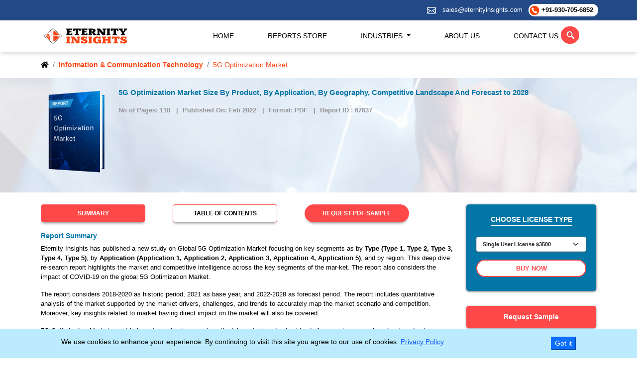

--- FILE ---
content_type: text/html; charset=UTF-8
request_url: https://www.eternityinsights.com/report/5g-optimization-market
body_size: 17415
content:
<!DOCTYPE html>
<html lang="en">
<head>
    <meta charset="UTF-8">
            <meta name="description" content="Latest Industry Overview On 5G Optimization Market At Eternity Insights, Market Research Reports, Size, Share, Growth, Trends, Demand, Company Profiles And Industry Analysis, Estimates Forecast Across The Globe.">    
        <meta http-equiv="X-UA-Compatible" content="IE=edge">
    <meta name="viewport" content="width=device-width, initial-scale=1.0">
    <script async src="https://www.googletagmanager.com/gtag/js?id=UA-144697208-1"></script>
    <script>
    window.dataLayer = window.dataLayer || [];
    function gtag(){dataLayer.push(arguments);}
    gtag('js', new Date());

    gtag('config', 'UA-144697208-1');
    </script>
    
    <link rel="preconnect" href="https://fonts.googleapis.com">
    <link rel="preconnect" href="https://fonts.gstatic.com" crossorigin>
    <link href="https://fonts.googleapis.com/css2?family=Montserrat:wght@400;600;700&display=swap" rel="stylesheet">
    <!-- Bootstrap CSS -->
    <link href="/frontend/css/bootstrapV5.1.3.min.css" rel="stylesheet">
    <link rel="stylesheet" href="/frontend/css/lightslider.css" type="text/css"/>
<style>
        #enqform1{
        background: #f3f3f3;
        padding: 20px;
        margin: 25px 0px 50px 0px;
        }
        #enqform1 button[type="submit"] {
            background-color: #18b65f;
            border: 2px solid #18b65f;
            color: #ffffff;
            padding: 6px 28px;
            transition: 0.3s ease;
            display: block;
            font-size: 18px;
            /* box-shadow: 0 10px 10px -10px #000000; */
        }
        #enqform1 .form-control-feedback {
    right: 15px;
}
.help-block{
            color: red;
        }
#enqform1 .selectContainer .form-control-feedback {
    right: 25px;
}
.acc_consent{
    margin: 24px 0 6px 0;
}
    /* .repcover::before{
    content: "";
    position: absolute;
    width: 122px;
    height: 145px;
    background-color: #ebebeb;
    transform: rotateY(-19deg) translateZ(-51px);
    border: 3px solid #053e54;
    margin-top: 2px;
    }
    .repcover img{
        transform: rotateY(-32deg);
    } */
    .l1{
            margin: 15px 0 !important;
        }
        .l2{
            margin-left: 20px !important;
        }
        .l3{
            margin-left: 40px !important;
        }
        .l4{
            margin-left: 60px !important;
        }
        .l2, .l3, .l4{
            line-height: 20px !important;
        }

</style>
<meta name="msvalidate.01" content="28A3CA7354B2B1F914535B18315E31FC" />
<link rel="canonical" href="https://www.eternityinsights.com/report/5g-optimization-market" />
<link rel="amphtml" href="https://www.eternityinsights.com/report/amp/5g-optimization-market" />
<!-- JSON-LD markup generated by Google Structured Data Markup Helper. -->
<script type="application/ld+json">
    {
      "@context": "https://schema.org",
      "@type": "BreadcrumbList",
      "itemListElement": [{
        "@type": "ListItem",
        "position": 1,
        "name": "Eternity Insights",
        "item": "https://www.eternityinsights.com/"
      },{
        "@type": "ListItem",
        "position": 2,
        "name": "Information & Communication Technology",
        "item": "https://www.eternityinsights.com/industry/information-communication-technology"
      },{
        "@type": "ListItem",
        "position": 3,
        "name": "5G Optimization Market"
      }]
    }
    </script>
<script type="application/ld+json">
{
      "@context": "https://schema.org/",
      "@type": "Product",
      "name": "5G Optimization Market",
      "image": [
        "https://www.eternityinsights.com/frontend/images/market-size.svg"
       ],
      "description": "Latest Industry Overview On 5G Optimization Market At Eternity Insights, Market Research Reports, Size, Share, Growth, Trends, Demand, Company Profiles And Industry Analysis, Estimates Forecast Across The Globe.",
      "sku": "EI67637",
      "mpn": "67637",
      "brand": {
        "@type": "Brand",
        "name": "Eternity Insights"
      },
      "review": {
        "@type": "Review",
        "reviewRating": {
          "@type": "Rating",
          "ratingValue": "4.3",
          "bestRating": "5"
        },
        "author": {
          "@type": "Person",
          "name": "Eternity Insights"
        }
      },
      "aggregateRating": {
        "@type": "AggregateRating",
        "ratingValue": "4.3",
        "reviewCount": "62"
      },
      "offers": {
        "@type": "Offer",
        "url": "https://www.eternityinsights.com/report/5g-optimization-market",
        "priceCurrency": "USD",
        "price": "3500.00",
        "priceValidUntil": "2031-12-15",
        "itemCondition": "https://schema.org/NewCondition",
        "availability": "https://schema.org/InStock",
		"shippingDetails": {
          "@type": "OfferShippingDetails",
          "shippingRate": {
            "@type": "MonetaryAmount",
            "value": 0,
            "currency": "USD"
          },
          "shippingDestination": {
            "@type": "DefinedRegion",
            "addressCountry": "US"
          },
          "deliveryTime": {
            "@type": "ShippingDeliveryTime",
            "handlingTime": {
              "@type": "QuantitativeValue",
              "minValue": 2,
              "maxValue": 5,
              "unitCode": "DAY"
            },
            "transitTime": {
              "@type": "QuantitativeValue",
              "minValue": 3,
              "maxValue": 7,
              "unitCode": "DAY"
            }
          }
		},
		"hasMerchantReturnPolicy": {
          "@type": "MerchantReturnPolicy",
          "applicableCountry": "US",
          "returnPolicyCategory": "https://schema.org/MerchantReturnFiniteReturnWindow",
          "merchantReturnDays": 15,
         "returnMethod": "https://schema.org/ReturnByMail",
          "returnFees": "https://schema.org/FreeReturn"
        }
     }
}
</script>
    <link href="/frontend/css/style.css" rel="stylesheet">
    <link rel="stylesheet" href="/frontend/css/animate.css" />
    <title>5G Optimization Market Size, Global Forecast to 2028</title>
    <link rel="shortcut icon" href="/frontend/images/favicon.png" />

</head>
<body>
        <!-- **Header** -->

    <div class="header bg">
        <div class="container p-2">
            <div class="row">
                <div class="col-2 col-md-5 d-none d-sm-block"></div>
                <div class="col-10 col-md-7 col-12">
                    <ul class="list-inline top-contact-info mb-0">
                        <li class="list-inline-item contact-details-contents">
                            <img src="/frontend/images/mail.svg" width="20" height="20" class="Mail" alt="Mail"> &nbsp; <a
                                href="mailto:sales@eternityinsights.com"> sales@eternityinsights.com</a>
                        </li>
                        <li class="list-inline-item contact-details-contents phone-bg">
                            <img src="/frontend/images/phone.svg" class="Phone" alt="Phone" width="20" height="20"><a
                                href="tel:+91-930-705-6852"> +91-930-705-6852</a>
                        </li>
                    </ul>
                </div>
            </div>
            <!--/row-->
        </div>
        <!--container-->
    </div>
    <!-- **Menu** -->
    <div class="nav-shadow sticky-top">
        <nav class="navbar navbar-expand-md navbar-dark custom-nav p-0">
            <div class="container">
                <a class="navbar-brand" href="/">
                    <img src="/frontend/images/eternity_logo.png" class="custom-logo" alt="Eternity Logo">
                </a>
                <button class="navbar-toggler" type="button" data-bs-toggle="collapse" data-bs-target="#mySidenav">
                    <span class="navbar-toggler-icon"></span>
                </button>
                <div class="collapse navbar-collapse" id="mySidenav">
                    <ul class="navbar-nav ms-auto custom-menu">
                        <li class="nav-item">
                            <a class="nav-link text-uppercase" href="/">Home</a>
                        </li>
                        <li class="nav-item">
                            <a class="nav-link text-uppercase" href="/all-reports">Reports Store</a>
                        </li>                        
                        <li class="nav-item dropdown">
                            <a class="nav-link dropdown-toggle text-uppercase" href="#" id="navbarDropdown1" role="button"
                                data-bs-toggle="dropdown" aria-expanded="false">
                                Industries
                            </a>
                            <ul class="dropdown-menu mega-menu scrollable-menu" aria-labelledby="navbarDropdown1">
                                <li class="widht42 border-red-right">
                                    <ul>
                                        <li class="nav-about" style="padding: 0 30px;color: #9b9b9b;">
                                            <h6>Latest Published Reports</h6>Eternity Insights keeps a close tab on emerging
                                            industry trends, recent macroeconomic assessments, and changing business
                                            landscape. <br /><br /> Our business intelligence solutions try to cover trends
                                            that are recent as well as pertinent to help clients reach business decision
                                            faster, offering first-plunge advantage.<br /><br /><a
                                                style="text-decoration: none;" class="btn-sm banner-btn-bg text-uppercase"
                                                href="/all-reports">Read More ></a>
                                        </li>
                                    </ul>
                                </li>
                                <li class="widht42 border-red-right">
                                    <ul>
                                    <li><a href="/industry/healthcare" class="dropdown-item"> Pharmaceuticals & Healthcare</a></li>
                                        <li><a href="/industry/chemicals-materials" class="dropdown-item"> Chemicals & Advanced Materials</a></li>
                                        <li><a href="/industry/information-communication-technology" class="dropdown-item">Information & Communication Technology
                                        </a></li>
                                        <li><a href="/industry/consumer-goods" class="dropdown-item">Consumer Goods</a></li>
                                        <li><a href="/industry/energy-power-utilities" class="dropdown-item"> Energy, Power & Utilities</a></li>
                                        <li><a href="/industry/agriculture" class="dropdown-item"> Agriculture</a></li>

                                        <li><a href="/industry/industry-services" class="dropdown-item">Industry Services</a></li>
                                        <li><a href="/industry/business-and-financial-services" class="dropdown-item"> Business & Financial Services</a></li>
                                    </ul>
                                </li>
                                <li class="widht42">
                                    <ul>
                                    <li><a href="/industry/automotive-transportation" class="dropdown-item"> Automotive & Transportation</a></li>
                                        <li><a href="/industry/electronics-semiconductors" class="dropdown-item"> Electronics & Semiconductors</a></li>
                                        <li><a href="/industry/food-beverages" class="dropdown-item"> Food & Beverages</a></li>
                                        <li><a href="/industry/manufacturing-and-construction" class="dropdown-item"> Manufacturing and Construction</a></li>
                                        <li><a href="/industry/aerospace-defense" class="dropdown-item"> Aerospace & Defense</a></li>
                                        <li><a href="/industry/software-hardware" class="dropdown-item"> Software & Hardware</a></li>
                                        <li><a href="/industry/machinery-equipment" class="dropdown-item"> Machinery & Equipment</a></li>
                                    </ul>
                                </li>
                            </ul>
                        </li>
                        <li class="nav-item">
                            <a class="nav-link text-uppercase" href="/aboutus">About Us</a>
                        </li>
                        <li class="nav-item">
                            <a class="nav-link text-uppercase" href="/contactus">Contact Us</a>
                        </li>
                        <li class="hdr-srch">
                            <form id="demo-2" action="/searchfor" name="frm_search" method="get" class="nav-link">
                                <input autocomplete="off" type="search" placeholder="Search"   onclick="showDiv()">
                            </form>
                        </li>
                    </ul>
                </div>
            </div>
        </nav>
    </div>
    <div id="searchDiv" class="search-bg">
        <div class="container">
            <div class="row">
                <div class="col-md-8 offset-md-2">
                <form id="demo-21" action="/searchfor" name="frm_search" method="get" class="nav-link">
                    <div class="input-group">
                        <!-- <form id="demo-2" action="/searchfor" name="frm_search" method="get" class="nav-link"> -->
                            <input type="text" class="form-control" placeholder="Search by keyword, industry" style="height: 30px;border-radius: .25rem" name="s" id="search" >
                        <!-- </form> -->
                        <div class="input-group-append">
                            <a href="#" id="bottle" onclick="hideDiv()"><img src="/frontend/images/close.svg"
                                    alt="Close" height="20" width="20" style="margin-left:10px;"></a>
                        </div>
                    </div>
                </form>
                <div id="autores"></div>
                </div>
            </div>
        </div>
    </div>
        <!--** mobile view search **-->
        <div class="mobile-search-bg">
    <div class="container">
        <div class="row">
            <div class="col-md-12">
                <form action="/searchfor" name="frm_search" method="get">
                    <div class="input-group">
                        <input type="text" class="form-control" placeholder="Search"
                            style="height: 30px;border-radius: .25rem">
                    </div>
                </form>
             </div>
        </div>
    </div>
    </div>
    
    <!-- **Breadcrumbs** -->
    <div class="container">
        <div class="row">
            <div class="col-12">
                <nav aria-label="breadcrumb">
                    <ol class="breadcrumb site-breadcrumb mt-3">
                        <li class="breadcrumb-item"><a href="https://www.eternityinsights.com" style="color:#000;"><i class="fas fa-home"></i></a></li>
                        <li class="breadcrumb-item"><a href="/industry/information-communication-technology"><strong>Information & Communication Technology</strong></a></li>
                        <li class="breadcrumb-item active" aria-current="page">5G Optimization Market</li>
                    </ol>
                </nav>
            </div>
        </div>
    </div>

    <!-- **RD Banner** -->
    <div class="rd-banner-bg mb-4">
        <div class="container">
            <div class="row">
                <div class="col-12">
                    <div class="d-flex">
                        <div class="flex-shrink-0 repcover">
                            <div class="book">
                                <img src="https://www.eternityinsights.com/frontend/images/cover-1.jpg" height="139" width="110" class="img-fluid img-front"
                                alt="eternity report detail" />
                                <div id="imgmiddle"></div>
                                <img src="https://www.eternityinsights.com/frontend/images/cover-1.jpg" height="139" width="110" class="img-fluid img-back"
                                alt="eternity report detail" />
                            </div>
                            <div id="txt">5G Optimization Market</div>
                        </div>
                        <div class="flex-grow-1 ms-3">
                            <h1 class="report-title">5G Optimization Market Size By Product, By Application, By Geography, Competitive Landscape And Forecast to 2028                            </h1>
                            <ul class="list-inline rd-info mt-3 mb-2">
                                <li class="list-inline-item rd-details-contents">
                                    No of Pages: 110                                </li>
                                <li class="list-inline-item rd-details-contents">
                                    Published On: Feb 2022                                </li>
                                <li class="list-inline-item rd-details-contents">
                                    Format: PDF
                                </li>
                                <li class="list-inline-item rd-details-contents">
                                    Report ID : 67637                                </li>
                            </ul>
                        </div>
                    </div>
                </div>
            </div>
        </div>
    </div>

    <!-- **RD Tabs and Pricing** -->
    <div class="container">
        <div class="row">
            <div class="col-lg-9 col-md-8 col-12">
                <ul class="nav nav-pills rdPills" role="tablist">
                    <li class="nav-item">
                        <a class="nav-link active" data-bs-toggle="tab" href="#reportSummary">Summary</a>
                    </li>
                    <li class="nav-item">
                        <a class="nav-link" data-bs-toggle="tab" href="#tableOfContents">Table of Contents</a>
                    </li>
                    <!-- <li class="nav-item">
                        <a class="nav-link" data-bs-toggle="tab" href="#tableFig">Table and Figures</a>
                    </li> -->
                    <li class="nav-item">
                        <a class="nav-link request-sample-pdf" data-bs-toggle="tab" href="#reportSamplePDF" onclick="window.location.href='/request-a-sample/67637'">Request PDF Sample</a>
                    </li>
                </ul>
                <!--Tab content-->
                <div class="tab-content">
                    <div id="reportSummary" class="tab-pane contcss fade show active"><br>
                        <h3>Report Summary</h3>
                        <p>Eternity Insights has published a new study on Global 5G Optimization Market focusing on key segments as by <strong>Type (Type 1, Type 2, Type 3, Type 4, Type 5)</strong>, by <strong>Application (Application 1, Application 2, Application 3, Application 4, Application 5)</strong>, and by region. This deep dive re-search report highlights the market and competitive intelligence across the key segments of the mar-ket. The report also considers the impact of COVID-19 on the global 5G Optimization Market. </p>
<p>The report considers 2018-2020 as historic period, 2021 as base year, and 2022-2028 as forecast period. The report includes quantitative analysis of the market supported by the market drivers, challenges, and trends to accurately map the market scenario and competition. Moreover, key insights related to market having direct impact on the market will also be covered.</p>

<p>5G Optimization Market report is based on robust research methodology designed using blend of research ap-proaches developed using secondary/desk research and validated through the primary research and expert insights. Eternity Insights also uses paid data bases such as FACIVA, Hoovers, and other bench-marking and forecasting tools to provide accurate statistical analysis of supply and demand trends.</p>
<h2>Global 5G Optimization Market Size, 2018-2028 (USD Million)</h2>
<p class="imglink">
    <img src="/frontend/images/market-size.svg" alt="5G Optimization Market Size">
</p>
<section class="sample-download-cont">
    <div class="container h-100">
        <div class="row align-items-center h-100">            
            <div class="col-md-8">
                <div class="sample-content">
                    <p>To learn more about this report</p>
                </div>
            </div>
            <div class="col-md-4">
                <div class="my-auto">
                    <button class="btn btn-sample-dwn-cont" onclick="window.location.href='/request-a-sample/67637'">
                        Request For Sample
                    </button>
                </div>
            </div>
        </div>
    </div>
</section>
<h2>Global 5G Optimization Market Segmentation:</h2>
<h3>5G Optimization Market, By Type</h3>
<ul>
    <li>Type 1</li>
    <li> Type 2</li>
    <li> Type 3</li>
    <li> Type 4</li>
    <li> Type 5</li>
</ul>
<h3>5G Optimization Market, By Application</h3>
<ul>
    <li>Application 1</li>
    <li> Application 2</li>
    <li> Application 3</li>
    <li> Application 4</li>
    <li> Application 5</li>
</ul>
<p class="imglink">
    <img src="/frontend/images/region-2.svg" alt="5G Optimization Market">
</p>
<section class="sample-download-cont">
    <div class="container h-100">
        <div class="row align-items-center h-100">            
            <div class="col-md-8">
                <div class="sample-content">
                    <p>To learn more about this report</p>
                </div>
            </div>
            <div class="col-md-4">
                <div class="my-auto">
                    <button class="btn btn-sample-dwn-cont" onclick="window.location.href='/request-a-sample/67637'">
                        Request For Sample
                    </button>
                </div>
            </div>
        </div>
    </div>
</section>
<p>Geographically, the market is categorized in to five regions as North America, Europe, Asia Pacific, Latin America, and the Middle East and Africa. North America region dominates the global 5G Optimization market in terms of demand generation. The 5G Optimization market in Asia Pacific region is expected to grow at significantly high growth rate. The regional market is further sub-segmented and analyzed at granular level across key countries. The report will include market size and forecast for 5G Optimization market for below listed coun-tries across each region.</p>
<p>North America (U.S. and Canada), Europe (Germany, France, Italy, UK, Spain, and Rest of Europe), Asia Pacific (China, India, Japan, Australia, and Rest of Asia Pacific region); Latin America (Brazil, Mexico, and rest of the Latin America); Middle East and Africa (GCC, South Africa, and Rest of the Middle East and Africa).</p>

<h2>Global 5G Optimization Market Taxonomy:</h2>
<p class="imglink">
    <img src="https://www.eternityinsights.com/uploads/images/5g-optimization-market.svg" alt="5G Optimization Market">
</p>
<section class="sample-download-cont">
    <div class="container h-100">
        <div class="row align-items-center h-100">            
            <div class="col-md-8">
                <div class="sample-content">
                    <p>To learn more about this report</p>
                </div>
            </div>
            <div class="col-md-4">
                <div class="my-auto">
                    <button class="btn btn-sample-dwn-cont" onclick="window.location.href='/request-a-sample/67637'">
                        Request For Sample
                    </button>
                </div>
            </div>
        </div>
    </div>
</section>
<h2>Global 5G Optimization Market Competitive Landscape</h2>

<p>The global 5G Optimization market analysis report covers detailed analysis of competitive scenario across globe. The report includes profiles of leading players covering below details</p>
<ul>
        <li>Company Overview</li>
        <li>Financial Analysis</li>
        <li>Product Portfolio Analysis</li>
        <li>Strategic Overview</li>
        <li>SWOT Analysis</li>
</ul> 
<h3>List of Companies Profiled in the report:</h3>
<ul>
    <li>Company 1</li>
    <li> Company 2</li>
    <li> Company 3</li>
    <li> Company 4</li>
    <li> Company 5</li>
    <li> Company 6</li>
    <li> Company 7</li>
    <li> Company 8</li>
    <li> Company 9</li>
    <li> Company 10</li>
<li>Other Players of Specific Interest can be added based on requirement</li>
</ul>
<h2>Market Segmentation</h2>
<table>
    <tbody>
        <tr>
            <td style="width: 46%;"><strong>Report Attributes</strong></td>
            <td style="width: 46%;"><strong>Details</strong></td>
        </tr>
        <tr>
            <td style="width: 46%;"><strong>The market size value in 2021</strong></td>
            <td style="width: 46%;">USD XX.XX Million</td>
        </tr>
        <tr>
            <td style="width: 46%;"><strong>CAGR (2021 - 2028)</strong></td>
            <td style="width: 46%;">XX.XX %</td>
        </tr>
        <tr>
            <td style="width: 46%;"><strong>The Revenue forecast in 2028</strong></td>
            <td style="width: 46%;">USD XX.XX Million</td>
        </tr>
        <tr>
            <td style="width: 46%;"><strong>Base year for estimation</strong></td>
            <td style="width: 46%;">2021</td>
        </tr>
        <tr>
            <td style="width: 46%;"><strong>Historical data</strong></td>
            <td style="width: 46%;">2018-2019</td>
        </tr>
        <tr>
            <td style="width: 46%;"><strong>Forecast period</strong></td>
            <td style="width: 46%;">2022-2028</td>
        </tr>
        <tr>
            <td style="width: 46%;"><strong>Quantitative units</strong></td>
            <td style="width: 46%;">
                <ul>
                    <li>Revenue in USD Million</li>
                    <li>CAGR from 2021 to 2028</li>
                </ul>
            </td>
        </tr>
        <tr>
            <td style="width: 46%;"><strong>Report coverage</strong></td>
            <td style="width: 46%;">Revenue forecast, company ranking, competitive landscape, growth factors, and trends</td>
        </tr>
        <tr>
            <td style="width: 46%;"><strong>Segments covered</strong></td>
            <td style="width: 46%;">By Type Outlook, Application Outlook, Regional Outlook</td>
        </tr>
        <tr>
            <td style="width: 46%;"><strong>By Type Outlook</strong></td>
            <td style="width: 46%;"><strong>Type 1, Type 2, Type 3, Type 4, Type 5</strong></td>
        </tr>
        <tr>
            <td style="width: 46%;"><strong>By Application Outlook</strong></td>
            <td style="width: 46%;"><strong>Application 1, Application 2, Application 3, Application 4, Application 5</strong></td>
        </tr>
        <tr>
            <td style="width: 46%;"><strong>Regional scope</strong></td>
            <td style="width: 46%;">North America, Europe, Asia Pacific, Latin America, Middle East & Africa</td>
        </tr>
        <tr>
            <td style="width: 46%;"><strong>Country scope</strong></td>
            <td style="width: 46%;">U.S., Canada, U.K., Germany, France, BENELUX, China, India, Japan, South Korea, Brazil, Saudi Arabia, UAE, Turkey</td>
        </tr>
        <tr>
            <td style="width: 46%;"><strong>Key companies profiled</strong></td>
            <td style="width: 46%;">Company 1, Company 2, Company 3, Company 4, Company 5, Company 6, Company 7, Company 8, Company 9, Company 10</td>
        </tr>
        <tr>
            <td style="width: 46%;"><strong>Customization Available</strong></td>
            <td style="width: 46%;">Yes, the report can be tailored to meet your specific requirements.</td>
        </tr>
    </tbody>
</table>
<h2>Key Benefits to the stake holders</h2>
<ul>
    <li>Qualitative and quantitative analysis of the market based on segmentation involving both economic as well as non-economic factors</li>
    <li>Provision of market value (USD Billion) and volume (Tons) data for each segment and sub-segment</li>
    <li>Indicates the region and segment that is expected to witness the fastest growth as well as to dominate the market</li>
    <li>Analysis by geography highlighting the consumption of the product/service in the region as well as indicating the factors that are affecting the market within each region</li>
    <li>Competitive landscape which incorporates the market ranking of the major players, along with new service/product launches, partnerships, business expansions and acquisitions in the past five years of companies profiled</li>
    <li>Extensive company profiles comprising of company overview, company insights, product benchmarking and SWOT analysis for the major market players</li>
    <li>The current as well as the future market outlook of the industry with respect to recent developments (which involve growth opportunities and drivers as well as challenges and restraints of both emerging as well as developed regions</li>
    <li>Includes an in-depth analysis of the market of various perspectives through Porter’s five forces analysis</li>
    <li>Provides insight into the market through Value Chain</li>
    <li>Market dynamics scenario, along with growth opportunities of the market in the years to come</li>
</ul>                    </div>
                    <div id="tableOfContents" class="tab-pane contcss fade"><br>                        
                                                    <h3>Table Of Contents</h3>
                          <p class="l1"><strong>1 Methodology and Scope</strong></p>
<p class="l2">1.1 Market segmentation & scope<br/>1.2 Information Procurement</p>
<p class="l3">1.2.1 Purchased Database<br/>1.2.2 Eternity’s Internal Database<br/>1.2.3 Secondary sources & third-party perspectives<br/>1.2.4 Primary Research</p>
<p class="l2">1.3 Information analysis<br/>1.4 Market formulation & data visualization<br/>1.5 Data validation & publishing</p>
<p class="l1"><strong>2 Executive Summary</strong></p>
<p class="l1"><strong>3 5G Optimization Market Variables, Trends & Scope</strong></p>
<p class="l2">3.1 Market Dynamics</p>
<p class="l3">3.1.1 Market Driver Analysis<br/>3.1.2 Market Restraints<br/>3.1.3 Market Challenge Analysis<br/>3.1.4 Market Opportunities<br/>3.1.5 Micro & Macro Indicator</p>
<p class="l2">3.2 Impact of COVID-19 Pandemic on Global 5G Optimization Market</p>
<p class="l3">3.2.1 Overview of Changing Landscape<br/>3.2.2 Pre-covid & Post-Covid Market Analysis</p>
<p class="l2">3.3 Market Attractiveness Analysis<br/>3.4 Regulatory Scenario<br/>3.5 Industry Trend Analysis- Historic and Future Trend Assessment<br/>3.6 Merger & Acquisition<br/>3.7 New System Launch/Approvals<br/>3.8 Market Analysis Tools</p>
<p class="l3">3.8.1 Porter’s Five Forces<br/>3.8.2 PEST Analysis<br/>3.8.3 Value Chain Analysis</p>
<p class="l2">3.9 Key Company Ranking Analysis, 2020</p>
<p class="l1"><strong>4 Global 5G Optimization Market Analysis and Forecast, By Type</strong></p>
<p class="l2">4.1 Overview & Definition<br/>4.2 Key Trends<br/>4.3 Global 5G Optimization Market Value (US$ Mn) Forecast, by Type (2019 – 2028)</p>
<p class="l3">
4.2.1 Type 1<br/>4.2.2 Type 2<br/>4.2.3 Type 3<br/>4.2.4 Type 4<br/>4.2.5 Type 5</p>
<p class="l2">4.4 Type Comparison Matrix<br/>4.5 Global 5G Optimization Market Attractiveness, By Type</p>
<p class="l1"><strong>5 Global 5G Optimization Market Analysis and Forecast, By Application</strong></p>
<p class="l2">5.1 Overview & Definition<br/>5.2 Key Trends<br/>5.3 Global 5G Optimization Market Value (US$ Mn) Forecast, by Application (2019 – 2028)</p>
<p class="l3">
5.3.1 Application 1<br/>5.3.2 Application 2<br/>5.3.3 Application 3<br/>5.3.4 Application 4<br/>5.3.5 Application 5</p>
<p class="l2">5.4 Application Comparison Matrix<br/>5.5 Global 5G Optimization Market Attractiveness, by Application</p>
<p class="l1"><strong>6 Global 5G Optimization Market Analysis and Forecast, By Region</strong></p>
<p class="l2">6.1 Overview & Definition<br/>6.2 Key Trends<br/>6.3 Global 5G Optimization Market Value (US$ Mn) Forecast, by Region (2019 – 2028)<br/>6.4 North America<br/>6.5 Europe<br/>6.6 Asia Pacific<br/>6.7 Latin America<br/>6.8 Middle East & Africa</p>
<p class="l1"><strong>7 Global 5G Optimization Market Attractiveness, by Region</strong></p>
<p class="l1"><strong>8 North America 5G Optimization Market Analysis and Forecast</strong></p>
<p class="l2">8.1 Key Findings<br/>8.2 North America 5G Optimization Market Analysis (US$ Mn) and Forecast, By Type (2019-2028)</p>
<p class="l3">
8.2.1 Type 1<br/>8.2.2 Type 2<br/>8.2.3 Type 3<br/>8.2.4 Type 4<br/>8.2.5 Type 5</p>
<p class="l2">8.3 North America 5G Optimization Market Analysis (US$ Mn) and Forecast, By Application (2019-2028)</p>
<p class="l3">
8.3.1 Application 1<br/>8.3.2 Application 2<br/>8.3.3 Application 3<br/>8.3.4 Application 4<br/>8.3.5 Application 5</p>
<p class="l2">8.4 North America 5G Optimization Market Analysis (US$ Mn) and Forecast, By Country (2019-2028) </p>
<p class="l3">8.4.1 U.S.<br/>8.4.2 Canada<br/>8.4.3 Rest of North America</p>
<p class="l2">8.5 North America 5G Optimization Market Attractiveness Analysis </p>
<p class="l3">8.5.1 By Type<br/>8.5.2 By Application<br/>8.5.3 By Country</p>
<p class="l1"><strong>9 Europe 5G Optimization Market Analysis and Forecast</strong></p>
<p class="l2">9.1 Key Findings<br/>9.2 Europe 5G Optimization Market Analysis (US$ Mn) and Forecast, By Type (2019-2028)
</p>
<p class="l3">
9.2.1 Type 1<br/>9.2.2 Type 2<br/>9.2.3 Type 3<br/>9.2.4 Type 4<br/>9.2.5 Type 5</p>
<p class="l2">9.3 Europe 5G Optimization Market Analysis (US$ Mn) and Forecast, By Application (2019-2028)</p> 
<p class="l3">
9.3.1 Application 1<br/>9.3.2 Application 2<br/>9.3.3 Application 3<br/>9.3.4 Application 4<br/>9.3.5 Application 5</p>
<p class="l2">9.4 Europe 5G Optimization Market Analysis (US$ Mn) and Forecast, By Country (2019-2028) </p>
<p class="l3">9.4.1 U.K.<br/>9.4.2 Germany<br/>9.4.3 France<br/>9.4.4 Italy<br/>9.4.5 Rest of Europe</p>
<p class="l2">9.5 Europe 5G Optimization Market Attractiveness Analysis</p> 
<p class="l3">9.5.1 By Type<br/>9.5.2 By Application<br/>9.5.3 By Country</p>
<p class="l1"><strong>10 Asia Pacific 5G Optimization Market Analysis and Forecast</strong></p>
<p class="l2">10.1 Key Findings<br/>
10.2 Asia Pacific 5G Optimization Market Analysis (US$ Mn) and Forecast, By Type (2019-2028)
</p>
<p class="l3">
10.2.1 Type 1<br/>10.2.2 Type 2<br/>10.2.3 Type 3<br/>10.2.4 Type 4<br/>10.2.5 Type 5</p>
<p class="l2">10.3 Asia Pacific 5G Optimization Market Analysis (US$ Mn) and Forecast, By Application (2019-2028) </p>
<p class="l3">
10.3.1 Application 1<br/>10.3.2 Application 2<br/>10.3.3 Application 3<br/>10.3.4 Application 4<br/>10.3.5 Application 5</p>
<p class="l2">10.4 Asia Pacific 5G Optimization Market Analysis (US$ Mn) and Forecast, By Country (2019-2028)</p> 
<p class="l3">10.4.1 China<br/>10.4.2 India<br/>10.4.3 Japan<br/>10.4.4 South Korea<br/>10.4.5 Rest of APAC</p>
<p class="l2">10.5 Asia Pacific 5G Optimization Market Attractiveness Analysis </p>
<p class="l3">10.5.1 By Type<br/>10.5.2 By Application<br/>10.5.3 By Country</p>
<p class="l1"><strong>11 Latin America 5G Optimization Market Analysis and Forecast</strong></p>
<p class="l2">11.1 Key Findings<br/>11.2 Latin America 5G Optimization Market Analysis (US$ Mn) and Forecast, By Type (2019-2028)</p>
<p class="l3">
11.2.1 Type 1<br/>11.2.2 Type 2<br/>11.2.3 Type 3<br/>11.2.4 Type 4<br/>11.2.5 Type 5</p>
<p class="l2">11.3 Latin America 5G Optimization Market Analysis (US$ Mn) and Forecast, By Application (2019-2028)</p> 
<p class="l3">
11.3.1 Application 1<br/>11.3.2 Application 2<br/>11.3.3 Application 3<br/>11.3.4 Application 4<br/>11.3.5 Application 5</p>
<p class="l2">11.4 Latin America 5G Optimization Market Analysis (US$ Mn) and Forecast, By Country (2019-2028)</p> 
<p class="l3">11.4.1 Brazil<br/>11.4.2 Rest of Latin America China</p>
<p class="l2">11.5 Latin America 5G Optimization Market Attractiveness Analysis </p>
<p class="l3">11.5.1 By Type<br/>11.5.2 By Application<br/>11.5.3 By Country</p>
<p class="l1"><strong>12 Middle East & Africa (MEA) 5G Optimization Market Analysis and Forecast</strong></p>
<p class="l2">12.1 Key Findings<br/>12.2 Middle East & Africa (MEA) 5G Optimization Market Analysis (US$ Mn) and Forecast, By Product Type (2019-2028)</p> 
<p class="l3">
12.2.1 Type 1<br/>12.2.2 Type 2<br/>12.2.3 Type 3<br/>12.2.4 Type 4<br/>12.2.5 Type 5 
</p>
<p class="l2">12.3 Middle East & Africa (MEA) 5G Optimization Market Analysis (US$ Mn) and Forecast, By Application (2019-2028)</p> 
<p class="l3">
12.3.1 Application 1<br/>12.3.2 Application 2<br/>12.3.3 Application 3<br/>12.3.4 Application 4<br/>12.3.5 Application 5 
</p>
<p class="l2">12.4 Middle East & Africa (MEA) 5G Optimization Market Analysis (US$ Mn) and Forecast, By Country (2019-2028)</p> 
<p class="l3">12.4.1 GCC Countries<br/>12.4.2 South Africa<br/>12.4.3 Rest of MEA</p>
<p class="l2">12.5 Middle East & Africa (MEA) 5G Optimization Market Attractiveness Analysis </p>
<p class="l3">12.5.1 By Type<br/>12.5.2 By Application<br/>12.5.3 By Country</p>
<p class="l1"><strong>13 Competitive Landscape</strong></p>
<p class="l2">13.1 Market Players – Competition Matrix<br/>13.2 Market Share Analysis by Key Players, 2020 (%)<br/>13.3 Company Profiles</p>
<p class="l3">13.3.1 Company 1</p>
<p class="l4">13.3.1.1 Company Overview<br/>13.3.1.2 Company Snapshot<br/>13.3.1.3 Financial Overview<br/>13.3.1.4 Product Portfolio<br/>13.3.1.5 Key Developments/Strategies</p>
<p class="l3">
    13.3.2 Company 2<br/>13.3.3 Company 3<br/>13.3.4 Company 4<br/>13.3.5 Company 5<br/>13.3.6 Company 6<br/>13.3.7 Company 7<br/>13.3.8 Company 8<br/>13.3.9 Company 9<br/>13.3.10 Company 10    
</p>
<p class="l1"><strong>14 Key Takeaways</strong></p>                    </div>
                    <!-- <div id="tableFig" class="tab-pane contcss fade"><br>
                        <h3>Table and Figures</h3>
                                            </div> -->
                </div>
            </div>
            <div class="col-lg-3 col-md-4 col-12">
                <!-- **Choose License Type** -->
                <div class="license-type-box text-center">
                    <h4 class="license-title"><span>Choose License Type</span></h4>
                    <form action="/add-report-checkout" method="post">
                    <input type="hidden" name="report_id" value="67637">
                    <select class="form-select mt-4 select-license-type mb-3" name="license" id="license">
                                                    <option value="181624:Single User License:3500">Single User License $3500</option>    
                                                    <option value="181625:Multi User License:4700">Multi User License $4700</option>    
                                                    <option value="181626:Corporate User License:6700">Corporate User License $6700</option>    
                                            </select>
                    <button class="btn btn-buy-now mb-2">Buy Now</button>
                    </form>
                </div>

                <!-- **Buy Buttons** -->
                <a href="/request-a-sample/67637" class="btn btn-request-sample">Request Sample</a>
                <a href="/request-for-customization/67637" class="btn btn-customization">Ask For Customization</a>
                <a href="/enquiry-before-buying/67637" class="btn btn-inquire">Inquire Before Buying</a>
                <a href="/ask-for-discount/67637" class="btn btn-inquire">Ask for Discount</a>

                <div class="div-border">
                    <div class="license-type-box text-center mb-0" style="padding: 10px;">
                        <h4 class="box-title mb-0">Need Assistance?</h4>        
                    </div>
                    <div class="need-assistance-desc">
                        We will be happy to help you find what you need. 
                        Please call us or write to us:<br/> 
                        <a href="tel:+91-930-705-6852"> +91-930-705-6852 </a>
                        <a href="mailto:sales@eternityinsights.com"> sales@eternityinsights.com </a>
                    </div>
                </div>

                <div class="div-border">
                    <div class="license-type-box text-center mb-0" style="padding: 10px;">
                        <h4 class="box-title mb-0">Why Eternity Insights?</h4>        
                    </div>
                    <div class="why-eternity">
                        <h4 class="mb-2">INFLALLIBLE METHODOLOGY </h4>
                        <p>To ensure high-level data integrity, accurate analysis, and impeccable forecasts</p>
                        
                        <h4 class="mb-2">ANALYST SUPPORT</h4> 
                        <p>For complete satisfaction</p> 
                        
                        <h4 class="mb-2">CUSTOMIZATION</h4>
                        <p>On-demand customization of scope of the report to exactly meet your needs </p>
                        
                        <h4 class="mb-2">TARGETED MARKET VIEW </h4>
                        <p>Targeted market view to provide pertinent information and save time of readers </p>
                        
                        <h4 class="mb-2">AGILE APPROACH </h4>
                        <p class="mb-0">A faster and efficient way to cater to the needs with continuous iteration</p>
                    </div>
                </div>
            </div>
        </div>
    </div>
    <!-- FAQs -->
    <section class="faq-sec" style="margin: 3.2rem 0 6rem 0;">
        <div class="container">
            <div class="row">
                <div class="col-12">
                    <h2>Frequently Asked Questions on this Report</h2>
                <div class="accordion accordion-flush" id="accordionFlushExample">
                    <div class="accordion-item">
                        <h2 class="accordion-header" id="flush-headingOne">
                        <button class="accordion-button collapsed" type="button" data-bs-toggle="collapse" data-bs-target="#flush-collapseOne" aria-expanded="false" aria-controls="flush-collapseOne">
                            How is the 5G Optimization Market segmented?
                        </button>
                        </h2>
                        <div id="flush-collapseOne" class="accordion-collapse collapse" aria-labelledby="flush-headingOne" data-bs-parent="#accordionFlushExample">
                        <div class="accordion-body">The 5G Optimization Market is segmented based on Type, Application, and by region.</div>
                        </div>
                    </div>
                    <div class="accordion-item">
                        <h2 class="accordion-header" id="flush-headingTwo">
                        <button class="accordion-button collapsed" type="button" data-bs-toggle="collapse" data-bs-target="#flush-collapseTwo" aria-expanded="false" aria-controls="flush-collapseTwo">
                            Who are the leading players in the 5G Optimization Market?
                        </button>
                        </h2>
                        <div id="flush-collapseTwo" class="accordion-collapse collapse" aria-labelledby="flush-headingTwo" data-bs-parent="#accordionFlushExample">
                        <div class="accordion-body"><strong>Company 1, Company 2, Company 3, Company 4, Company 5, Company 6, Company 7, Company 8, Company 9 and Company 10</strong> are the leading players of global 5G Optimization market.</div>
                        </div>
                    </div>
                    <div class="accordion-item">
                        <h2 class="accordion-header" id="flush-headingThree">
                        <button class="accordion-button collapsed" type="button" data-bs-toggle="collapse" data-bs-target="#flush-collapseThree" aria-expanded="false" aria-controls="flush-collapseThree">
                        What would be the forecast period in the 5G Optimization Market?
                        </button>
                        </h2>
                        <div id="flush-collapseThree" class="accordion-collapse collapse" aria-labelledby="flush-headingThree" data-bs-parent="#accordionFlushExample">
                        <div class="accordion-body">The forecast period would be from 2022 to 2030 in the market report with year 2021 as a base year.</div>
                        </div>
                    </div>
                    <div class="accordion-item">
                        <h2 class="accordion-header" id="flush-headingFour">
                        <button class="accordion-button collapsed" type="button" data-bs-toggle="collapse" data-bs-target="#flush-collapseFour" aria-expanded="false" aria-controls="flush-collapseFour">
                        What is the criteria used for selecting company profile?
                        </button>
                        </h2>
                        <div id="flush-collapseFour" class="accordion-collapse collapse" aria-labelledby="flush-headingFour" data-bs-parent="#accordionFlushExample">
                        <div class="accordion-body">Factors such as competitive strength and market positioning are key areas considered while selecting top companies to be profiled.</div>
                        </div>
                    </div>
                    </div>
                
                </div>
            </div>
        </div> 
    </section>
    <!-- MAIN CTA -->
    <section class="sample-download">
        <div class="container h-100">
            <div class="row align-items-center h-100">
                <div class="col-md-2">
                    <img src="/frontend/images/cover-1.png" width="100" class="img-fluid"
                    alt="eternity report detail" />
                </div>
                <div class="col-md-5">
                    <div class="sample-content">
                        <h3>To learn more about this report</h3>
                    </div>
                </div>
                <div class="col-md-5">
                    <div class="my-auto">
                        <button class="btn btn-sample-dwn" onclick="window.location.href='/request-a-sample/67637'">
                            Request For Sample
                        </button>
                    </div>
                </div>
            </div>
        </div>
    </section>
                           
    <div class="container">
                <div class="row">
        <div class="col-12">
                <h5 class="reports-wrapper-title text-center mb-3">Similar Reports</h5>
            </div>
            <div class="col-12">
            <div id="owl-demo2" class="owl-carousel" style="text-align:center; opacity: 1; display: block;">
                                    <div class="item">
                        <div class="col-sm-12 simireports">
                            <a href="/report/mobile-network-operator-market">
                            <div class="flex-shrink-0 repcover-min">
                                <div class="book-min">
                                    <img src="https://www.eternityinsights.com/frontend/images/cover-1.jpg" height="100" width="85" class="img-fluid img-min-front"
                                    alt="eternity report cover" />
                                    <div class="imgmiddle-min"></div>
                                    <img src="https://www.eternityinsights.com/frontend/images/cover-1.jpg" height="100" width="85" class="img-fluid img-min-back"
                                    alt="eternity report cover" />
                                </div>
                                <div class="txt-min">Mobile Network Operator Market</div>
                            </div>
                                <!-- <img src="/frontend/images/cover-1.png" alt="Report Cover"  width="90" class="img-fluid"> -->
                                <h5>Mobile Network Operator Market Forecasts 2025 to 2034</h5>  
                            </a>                          
                        </div>
                    </div>

                                    <div class="item">
                        <div class="col-sm-12 simireports">
                            <a href="/report/casual-gaming-market">
                            <div class="flex-shrink-0 repcover-min">
                                <div class="book-min">
                                    <img src="https://www.eternityinsights.com/frontend/images/cover-1.jpg" height="100" width="85" class="img-fluid img-min-front"
                                    alt="eternity report cover" />
                                    <div class="imgmiddle-min"></div>
                                    <img src="https://www.eternityinsights.com/frontend/images/cover-1.jpg" height="100" width="85" class="img-fluid img-min-back"
                                    alt="eternity report cover" />
                                </div>
                                <div class="txt-min">Casual Gaming Market</div>
                            </div>
                                <!-- <img src="/frontend/images/cover-1.png" alt="Report Cover"  width="90" class="img-fluid"> -->
                                <h5>Casual Gaming Market Forecasts 2026 to 2034</h5>  
                            </a>                          
                        </div>
                    </div>

                                    <div class="item">
                        <div class="col-sm-12 simireports">
                            <a href="/report/process-automation-solutions-market">
                            <div class="flex-shrink-0 repcover-min">
                                <div class="book-min">
                                    <img src="https://www.eternityinsights.com/frontend/images/cover-1.jpg" height="100" width="85" class="img-fluid img-min-front"
                                    alt="eternity report cover" />
                                    <div class="imgmiddle-min"></div>
                                    <img src="https://www.eternityinsights.com/frontend/images/cover-1.jpg" height="100" width="85" class="img-fluid img-min-back"
                                    alt="eternity report cover" />
                                </div>
                                <div class="txt-min">Process Automation Solutions Market</div>
                            </div>
                                <!-- <img src="/frontend/images/cover-1.png" alt="Report Cover"  width="90" class="img-fluid"> -->
                                <h5>Process Automation Solutions Market Forecasts 2025 to 2034</h5>  
                            </a>                          
                        </div>
                    </div>

                                    <div class="item">
                        <div class="col-sm-12 simireports">
                            <a href="/report/claims-management-market">
                            <div class="flex-shrink-0 repcover-min">
                                <div class="book-min">
                                    <img src="https://www.eternityinsights.com/frontend/images/cover-1.jpg" height="100" width="85" class="img-fluid img-min-front"
                                    alt="eternity report cover" />
                                    <div class="imgmiddle-min"></div>
                                    <img src="https://www.eternityinsights.com/frontend/images/cover-1.jpg" height="100" width="85" class="img-fluid img-min-back"
                                    alt="eternity report cover" />
                                </div>
                                <div class="txt-min">Claims Management Market</div>
                            </div>
                                <!-- <img src="/frontend/images/cover-1.png" alt="Report Cover"  width="90" class="img-fluid"> -->
                                <h5>Claims Management Market Forecasts 2025 to 2034</h5>  
                            </a>                          
                        </div>
                    </div>

                                    <div class="item">
                        <div class="col-sm-12 simireports">
                            <a href="/report/cyber-risk-assessment-market">
                            <div class="flex-shrink-0 repcover-min">
                                <div class="book-min">
                                    <img src="https://www.eternityinsights.com/frontend/images/cover-1.jpg" height="100" width="85" class="img-fluid img-min-front"
                                    alt="eternity report cover" />
                                    <div class="imgmiddle-min"></div>
                                    <img src="https://www.eternityinsights.com/frontend/images/cover-1.jpg" height="100" width="85" class="img-fluid img-min-back"
                                    alt="eternity report cover" />
                                </div>
                                <div class="txt-min">Cyber Risk Assessment Market</div>
                            </div>
                                <!-- <img src="/frontend/images/cover-1.png" alt="Report Cover"  width="90" class="img-fluid"> -->
                                <h5>Cyber Risk Assessment Market Forecasts 2025 to 2034</h5>  
                            </a>                          
                        </div>
                    </div>

                                    <div class="item">
                        <div class="col-sm-12 simireports">
                            <a href="/report/ai-powered-content-creation-market">
                            <div class="flex-shrink-0 repcover-min">
                                <div class="book-min">
                                    <img src="https://www.eternityinsights.com/frontend/images/cover-1.jpg" height="100" width="85" class="img-fluid img-min-front"
                                    alt="eternity report cover" />
                                    <div class="imgmiddle-min"></div>
                                    <img src="https://www.eternityinsights.com/frontend/images/cover-1.jpg" height="100" width="85" class="img-fluid img-min-back"
                                    alt="eternity report cover" />
                                </div>
                                <div class="txt-min">AI Powered Content Creation Market</div>
                            </div>
                                <!-- <img src="/frontend/images/cover-1.png" alt="Report Cover"  width="90" class="img-fluid"> -->
                                <h5>AI Powered Content Creation Market Forecasts 2025 to 2034</h5>  
                            </a>                          
                        </div>
                    </div>

                                    <div class="item">
                        <div class="col-sm-12 simireports">
                            <a href="/report/ai-content-creation-market">
                            <div class="flex-shrink-0 repcover-min">
                                <div class="book-min">
                                    <img src="https://www.eternityinsights.com/frontend/images/cover-1.jpg" height="100" width="85" class="img-fluid img-min-front"
                                    alt="eternity report cover" />
                                    <div class="imgmiddle-min"></div>
                                    <img src="https://www.eternityinsights.com/frontend/images/cover-1.jpg" height="100" width="85" class="img-fluid img-min-back"
                                    alt="eternity report cover" />
                                </div>
                                <div class="txt-min">AI Content Creation Market</div>
                            </div>
                                <!-- <img src="/frontend/images/cover-1.png" alt="Report Cover"  width="90" class="img-fluid"> -->
                                <h5>AI Content Creation Market Forecasts 2025 to 2034</h5>  
                            </a>                          
                        </div>
                    </div>

                                    <div class="item">
                        <div class="col-sm-12 simireports">
                            <a href="/report/identity-access-management-software-market">
                            <div class="flex-shrink-0 repcover-min">
                                <div class="book-min">
                                    <img src="https://www.eternityinsights.com/frontend/images/cover-1.jpg" height="100" width="85" class="img-fluid img-min-front"
                                    alt="eternity report cover" />
                                    <div class="imgmiddle-min"></div>
                                    <img src="https://www.eternityinsights.com/frontend/images/cover-1.jpg" height="100" width="85" class="img-fluid img-min-back"
                                    alt="eternity report cover" />
                                </div>
                                <div class="txt-min">Identity Access Management Software Market</div>
                            </div>
                                <!-- <img src="/frontend/images/cover-1.png" alt="Report Cover"  width="90" class="img-fluid"> -->
                                <h5>Identity Access Management Software Market Forecasts 2025 to 2035</h5>  
                            </a>                          
                        </div>
                    </div>

                                    <div class="item">
                        <div class="col-sm-12 simireports">
                            <a href="/report/charging-as-a-service-market">
                            <div class="flex-shrink-0 repcover-min">
                                <div class="book-min">
                                    <img src="https://www.eternityinsights.com/frontend/images/cover-1.jpg" height="100" width="85" class="img-fluid img-min-front"
                                    alt="eternity report cover" />
                                    <div class="imgmiddle-min"></div>
                                    <img src="https://www.eternityinsights.com/frontend/images/cover-1.jpg" height="100" width="85" class="img-fluid img-min-back"
                                    alt="eternity report cover" />
                                </div>
                                <div class="txt-min">Charging As A Service Market</div>
                            </div>
                                <!-- <img src="/frontend/images/cover-1.png" alt="Report Cover"  width="90" class="img-fluid"> -->
                                <h5>Charging As A Service Market Forecasts 2025 to 2035</h5>  
                            </a>                          
                        </div>
                    </div>

                                    <div class="item">
                        <div class="col-sm-12 simireports">
                            <a href="/report/cloud-computing-in-automotive-market">
                            <div class="flex-shrink-0 repcover-min">
                                <div class="book-min">
                                    <img src="https://www.eternityinsights.com/frontend/images/cover-1.jpg" height="100" width="85" class="img-fluid img-min-front"
                                    alt="eternity report cover" />
                                    <div class="imgmiddle-min"></div>
                                    <img src="https://www.eternityinsights.com/frontend/images/cover-1.jpg" height="100" width="85" class="img-fluid img-min-back"
                                    alt="eternity report cover" />
                                </div>
                                <div class="txt-min">Cloud Computing In Automotive Market</div>
                            </div>
                                <!-- <img src="/frontend/images/cover-1.png" alt="Report Cover"  width="90" class="img-fluid"> -->
                                <h5>Cloud Computing In Automotive Market Forecasts 2025 to 2035</h5>  
                            </a>                          
                        </div>
                    </div>

                            </div>
                    </div>
        </div>
        
        <!-- **Whats Sets Us Apart** -->
        <div class="row mb-5 row-flex">
            <div class="col-12">
                <h5 class="reports-wrapper-title text-center mb-3">What Sets Us Apart?</h5>
            </div>
            <div class="col-6 col-md-3">
                <div class="reports-wrapper text-center sample-rep-img" style="height:85%;">
                    <img src="/frontend/images/apart-quality-assurance.png" alt="eternity-quality-assurance" 
                    class="img-fluid d-block mx-auto" width="150">

                    <h5 class="apart-title mt-4 mb-2">Quality Assurance</h5>
                    <p class="apart-desc mb-0">
                        Focus on Data Accuracy & Reliability
                    </p>
                </div>
            </div>
            <div class="col-6 col-md-3">
                <div class="reports-wrapper text-center sample-rep-img" style="height:85%;">
                    <img src="/frontend/images/apart-trusted.png" alt="eternity-trust" 
                    class="img-fluid d-block mx-auto" width="150">

                    <h5 class="apart-title mt-4 mb-2">Trusted by the Best</h5>
                    <p class="apart-desc mb-0">
                        75+ Clients in Fortune 500
                    </p>
                </div>
            </div>
            <div class="col-6 col-md-3">
                <div class="reports-wrapper text-center sample-rep-img" style="height:85%;">
                    <img src="/frontend/images/apart-privacy-security.png" alt="eternity-privacy-security" 
                    class="img-fluid d-block mx-auto" width="150">

                    <h5 class="apart-title mt-4 mb-2">Privacy and Security</h5>
                    <p class="apart-desc mb-0">
                        All your transactions are secured end-to-end, ensuring a satisfactory purchase
                    </p>
                </div>
            </div>
            <div class="col-6 col-md-3">
                <div class="reports-wrapper text-center sample-rep-img" style="height:85%;">
                    <img src="/frontend/images/apart-value-mony.png" alt="eternity-value-for-money" 
                    class="img-fluid d-block mx-auto" width="150">

                    <h5 class="apart-title mt-4 mb-2">Value for Money</h5>
                    <p class="apart-desc mb-0">
                        Ensure the best and affordable pricing
                    </p>
                </div>
            </div>
        </div>

        <!-- **Our Happy Customers** -->
        <div class="row mb-5">
            <div class="col-12 text-center mb-4">
                <h5 class="reports-wrapper-title mb-1">Our Happy Customers</h5>
                <small>Some of our customer review</small>
            </div>
            <div id="demo" class="carousel slide" data-bs-ride="carousel">

                        <!-- Indicators/dots -->
                        <div class="carousel-indicators testimonial-indicators">
                            <button type="button" data-bs-target="#demo" data-bs-slide-to="0" class="active"></button>
                            <button type="button" data-bs-target="#demo" data-bs-slide-to="1"></button>
                            <button type="button" data-bs-target="#demo" data-bs-slide-to="2"></button>
                            <button type="button" data-bs-target="#demo" data-bs-slide-to="3"></button>
                            <button type="button" data-bs-target="#demo" data-bs-slide-to="4"></button>
                        </div>

                        <!-- The slideshow/carousel -->
                        <div class="carousel-inner">
                            <div class="carousel-item active">
                                <div class="testimonial-box">
                                    <p class="testimonial-desc mb-5">
                                    It was a wonderful experience working with Team Eternity Insights. We were highly satisfied with the report quality and professionalism. Thank you very much for extending support on customizations.
                                    </p>
                                    <h5 class="testimonials-user mb-3">
                                        Global Strategist, IOTG, Retail, Banking, Hospitality & Education
                                    </h5>
                                </div>
                            </div>
                            <div class="carousel-item">
                                <div class="testimonial-box">
                                    <p class="testimonial-desc mb-5">
                                    We are grateful to have Eternity Insights as our research partners. The market data and forecasts were logical and realistic which supported our vision. Our sincere thanks to the entire team for stitching together this insightful report. 
                                    </p>
                                    <h5 class="testimonials-user mb-3">
                                        Fox C.P.M. | Indirect Procurement Manager
                                    </h5>
                                </div>
                            </div>
                            <div class="carousel-item">
                                <div class="testimonial-box">
                                    <p class="testimonial-desc mb-5">
                                    Thank you Eternity Insights research team for meeting our expectations very well. The report was highly informative and we are hopeful these insights will shape our strategic directions
                                    </p>
                                    <h5 class="testimonials-user mb-3">
                                        Chief Commercial Officer
                                    </h5>
                                </div>
                            </div>
                            <div class="carousel-item">
                                <div class="testimonial-box">
                                    <p class="testimonial-desc mb-5">
                                    It was a great experience working with Eternity Insights. They accurately grasped our requirement and served a tailored report in such a short timeline. We admire the after-sales service support provided to help us understand our queries and present data to our management 
                                    </p>
                                    <h5 class="testimonials-user mb-3">
                                        Chief Commercial Officer
                                    </h5>
                                </div>
                            </div>
                            <div class="carousel-item">
                                <div class="testimonial-box">
                                    <p class="testimonial-desc mb-5">
                                    We are very happy we formed research agreement with Eternity Insights. The team is highly professional and punctual. We received timely updates on research work and the modifications required were patiently considered. We really appreciate their hard work and are very happy to extend long term business relations.
                                    </p>
                                    <h5 class="testimonials-user mb-3">
                                        Founder & CEO
                                    </h5>
                                </div>
                            </div>
                        </div>
                    </div>
        </div>

        <!-- **Our Clients** -->
        <div class="row mb-5">
            <div class="col-12 text-center mb-4">
                <h5 class="reports-wrapper-title">Our Clients</h5>
            </div>
            <div class="col-12">
                <div id="owl-demo" class="owl-carousel owl-theme client-logo">
    <div class="item">
        <img src="/frontend/images/client-logo/djoglobal.png" alt="djoglobal" width="150" height="80">
    </div>
    <div class="item">
        <img src="/frontend/images/client-logo/Arclin.png" alt="Arclin" width="150" height="80">
    </div>
    <div class="item">
        <img src="/frontend/images/client-logo/photonetc.png" alt="photonetc" width="150" height="80">
    </div>
    <div class="item">
        <img src="/frontend/images/client-logo/Client-Evonik.png" alt="Evonik" width="150" height="80">
    </div>
    <div class="item">
        <img src="/frontend/images/client-logo/Client-Honeywell.png" alt="Honeywell" width="150" height="80">
    </div>                    
    <div class="item">
        <img src="/frontend/images/client-logo/Client-LG.png" alt="LG" width="150" height="80">
    </div>                   
    <div class="item">
        <img src="/frontend/images/client-logo/Client-Philips.png" alt="Philips" width="150" height="80">
    </div>
    <div class="item">
        <img src="/frontend/images/client-logo/Client-Dropbox.png" alt="Dropbox" width="150" height="80">
    </div> 
</div>
            </div>
        </div>
            <!-- **Our Capabilities** -->
            <div class="row mb-5 row-flex">
            <div class="col-12">
                <h5 class="reports-wrapper-title text-center mb-3">Our capabilities includes</h5>
            </div>
            <div class="col-6 col-md-4">
                    <div class="card mb-3 rd-capabilities mt-4">
                      <div class="row g-0">
                        <div class="col-md-3">
                         <div class="text-center"> <img src="/frontend/images/market-intelligence.png" height="45" width="45" class="img-fluid mt-2" alt="..."></div>
                        </div>
                        <div class="col-md-9">
                            <h5 class="apart-title1 mt-2 mb-2 text-uppercase text-center text-sm-start align-items-center">Market intelligence</h5>
                        </div>
                        <div class="col-md-12 mt-2">
                            <ul class="apart-desc mb-0">
                                <li>Market Sizing And Forecasting</li>
                                <li>Growth Drivers And Challenges</li>
                                <li>Key Industry Trends Analysis</li>
                                <li>Porters Five Forces Analysis</li>
                                <li>Demand Gap Analysis</li>
                            </ul>
                        </div>

                      </div>
                    </div>
                    
                <div class="card mb-3 rd-capabilities mt-4">
                    <div class="row g-0">
                      <div class="col-md-3">
                       <div class="text-center"> <img src="/frontend/images/consumer-behavior.png" height="45" width="45" class="img-fluid mt-2" alt="..."></div>
                      </div>
                      <div class="col-md-9">
                          <h5 class="apart-title1 mt-2 mb-2 text-uppercase text-center text-sm-start">Consumer Behavior Mapping</h5>
                      </div>
                      <div class="col-md-12 mt-2">
                          <ul class="apart-desc mb-0">
                              <li>Consumer Purchase Behaviour Analysis</li>
                              <li>Customer Satisfaction & Loyalty Analysis</li> 
                              <li>Concept/Product Testing</li>
                              <li>Campaign Effectiveness And Ad Testing Research</li> 
                          </ul>
                      </div>
      
                    </div>
                  </div>
            </div>

            <div class="col-6 col-md-4">
                <div class="card mb-3 rd-capabilities ht mt-4">
                  <div class="row g-0">
                    <div class="col-md-3">
                     <div class="text-center"> <img src="/frontend/images/market-expansion.png" height="45" width="45" class="img-fluid mt-2" alt="..."></div>
                    </div>
                    <div class="col-md-9">
                        <h5 class="apart-title1 mt-2 mb-2 text-uppercase text-center text-sm-start">Market Entry and Expansion Strategy</h5>
                    </div>
                    <div class="col-md-12 mt-2">
                        <ul class="apart-desc mb-0">
                            <li>Market Opportunity Assessment</li> 
                            <li>Merger & Acquisition Analysis</li> 
                            <li>Go-to-market Strategy</li> 
                            <li>Blue Ocean Strategy</li> 
                            <li>Investment Due Diligence</li> 
                            <li>Value Chain Analysis Consulting Solutions</li> 
                            <li>Business Model Research</li> 
                            <li>Innovation Analysis</li> 
                            <li>Technology Portfolio Assessment</li> 
                            <li>Influencer Mapping</li> 
                            <li>Social Media Research</li> 
                            <li>Supplier, Distributor And Partner Identification</li>
                        </ul>
                    </div>
        
                  </div>
                </div>
        </div>
            <div class="col-6 col-md-4">
                <div class="card mb-3 rd-capabilities ht mt-4">
                  <div class="row g-0">
                    <div class="col-md-3">
                     <div class="text-center"> <img src="/frontend/images/competitive-intelligence.png" height="45" width="45" class="img-fluid mt-2" alt="..."></div>
                    </div>
                    <div class="col-md-9">
                        <h5 class="apart-title1 mt-2 mb-2 text-uppercase text-center text-sm-start">Competitive Intelligence</h5>
                    </div>
                    <div class="col-md-12 mt-2">
                        <ul class="apart-desc mb-0">
                            <li>Company Profiles with detailed Financial Analysis</li>
                            <li>Product Portfolio Analysis</li>
                            <li>Market Share Analysis</li>
                            <li>Product Pricing Analysis</li>
                            <li>Winning Imperatives of Leading Players</li>
                            <li>Marketing and Market Penetration Strategies</li>
                            <li>Product Pipeline Analysis</li>
                            <li>Conference Coverage</li>
                            <li>SWOT Analysis</li>
                        </ul>
                    </div>

                  </div>
                </div>

        </div>
        </div>             
    </div>

        <!-- **Footer** -->
<div class="footer-bg">
        <div class="container pb-5 pt-5">
            <div class="row">
                <div class="col-lg-9 col-md-9">
                    <div class="row">
                        <div class="col-sm-5 wow fadeInLeft">
                            <img src="https://www.eternityinsights.com/frontend/images/eternity-white-logo.svg" alt="Eternity Insights Logo" width="250"
                                class="img-fluid" loading="lazy" />
                            <p class="footer-detail">Eternity Insights is a specialized research and consulting company, that offers syndicated reports, custom research, and deep-dive consulting solutions. We provide tailormade end-to-end B2B business solutions to companies worldwide. Our insights support the future growth strategies and roadmaps of companies across industries with multiple application areas, including, Pharmaceuticals, Healthcare, Food & Beverages, ICT, CPG, Chemicals and Advanced Materials, Automotive & Transportation, among others.</p>
                            <p>
                                <a href="https://www.trustpilot.com/review/eternityinsights.com" target="_blank"><img src="https://www.eternityinsights.com/frontend/images/trustpilot-icon.png" alt="TrustPilot Reviews" style="width: 60%;" /></a>
                            </p>
                        </div>
                        <div class="col-sm-4 wow fadeInLeft">

                            <h4 class="footer-title text-uppercase">Popular Categories</h4>
                            <ul class="list-unstyled footer-links">
                                <li>
                                    <a rel="nofollow" href="/industry/healthcare">Pharmaceuticals & Healthcare</a>
                                </li>
                                <li>
                                    <a rel="nofollow" href="/industry/consumer-goods">Consumer Goods</a>
                                </li>
                                <li>
                                    <a rel="nofollow" href="/industry/automotive-transportation">Automotive & Transportation</a>
                                </li>
                                <li>
                                    <a rel="nofollow" href="/industry/information-communication-technology">Information & Communication Technology</a>
                                </li>
                                <li>
                                    <a rel="nofollow" href="/industry/electronics-semiconductors">Electronics & Semiconductors</a>
                                </li>
                            </ul>

                        </div>
                        <div class="col-sm-3 wow fadeInRight">
                            <h4 class="footer-title text-uppercase">Quick Links</h4>
                            <ul class="list-unstyled footer-links">
                                <li><a href="/services">Services</a></li>
                                <li><a href="/faqs">FAQ</a></li>
                                <li><a rel="nofollow" href="/how-to-order">How To Order</a></li>
                                <li><a rel="nofollow" href="/privacy-policy">Privacy Policy</a></li>
                                <li><a rel="nofollow" href="/refund-policy">Refund And Cancellation</a></li>
                                <li><a rel="nofollow" href="/disclaimer">Disclaimer</a></li>
                                <li><a rel="nofollow" href="/terms-and-conditions">Terms &amp; Conditions</a></li>
                                <li><a href="/html-sitemap">Sitemap</a></li>
                            </ul>
                        </div>
                    </div>
                </div>
                <div class="col-lg-3 col-md-3 wow fadeInRight">
                    <h4 class="footer-title text-uppercase">Address</h4>
                    <p class="footer-add">
                        Office No.A-3/308, 3rd Floor Premnagar Complex, Mumbai-MH, 400605, India.
                    </p>
                    <ul class="list-unstyled footer-links-contact">
                        <li>
                            <img src="https://www.eternityinsights.com/frontend/images/phone-white.svg" alt="phone" width="20" class="img-fluid" loading="lazy"/> &nbsp;
                            <a href="tel:+91-930-705-6852">+91-930-705-6852</a>
                        </li>
                        <li>
                            <img src="https://www.eternityinsights.com/frontend/images/mail.svg" alt="mail" width="20" class="img-fluid" loading="lazy"/> &nbsp; <a
                                rel="nofollow" href="mailto:sales@eternityinsights.com">sales@eternityinsights.com</a>
                        </li>
                    </ul>

                    <h4 class="footer-title text-uppercase pt-3">Payment Modes</h4>
                    <ul class="list-unstyled footer-links footer-payment-bg">
                        <li>
                            <img src="https://www.eternityinsights.com/frontend/images/payment-options.png" alt="Eternity Payment Option"
                                class="img-fluid" loading="lazy" >
                        </li>
                    </ul>
                    <span id="siteseal">
                        <script async src="https://seal.godaddy.com/getSeal?sealID=2eoCoyd11PhhKvFOyGN7GmL91Ok50l2kExHIyXdPPztW0evZKSV2JtQw4Eb7"></script>
                    </span>
                </div>
            </div>
        </div>
        <div class="container wow fadeInUp" style="border-top:1px solid #8abfee;">
            <div class="row">
                <div class="col-sm-5 pb-3 pt-3">
                    <span class="mb-0" style="font-size:12px;">© Copyright at Eternity Insights. Page rendered in 0.1461 seconds.</span>
                </div>
                <div class="col-sm-7 pb-3 pt-3">
                    <div class="social">
                        <h4 class="footer-title text-uppercase mt-4">Follow Us &nbsp;&nbsp;</h4>
                        <a href="https://www.linkedin.com/company/eternityinsights/" class="social-wrapper" style="padding:4px 0 0 8px">
                            <i class="fab fa-linkedin-in"></i>
                        </a> &nbsp;
                        <a href="https://www.facebook.com/eternityinsight" class="social-wrapper" style="padding:3px 9px;">
                            <i class="fab fa-facebook-f"></i>
                        </a> &nbsp;
                        <a href="https://twitter.com/Eternity_MI" class="social-wrapper" style="padding: 3px 6px;">
                            <i class="fab fa-twitter"></i>
                        </a> &nbsp;                        
                        <a href="https://eternity-insights.blogspot.com/" class="social-wrapper" style="padding: 3px 6px;">
                            <i class="fab fa-dribbble"></i>
                        </a> &nbsp;
                    </div>
                </div>
            </div>
        </div>
    </div>
    <div id="cookieNotice" class="light display-right" style="display: none;">
    <div id="closeIcon" style="display: none;">
    </div>    
    <div class="content-wrap">
        <div class="msg-wrap">
            <p>We use cookies to enhance your experience. By continuing to visit this site you agree to our use of cookies. <a style="color:#115cfa;" href="https://www.eternityinsights.com/privacy-policy">Privacy Policy</a></p>
            <div class="btn-wrap">
                <button class="btn-primary" onclick="acceptCookieConsent();">Got it</button>
            </div>
        </div>
    </div>
</div>
    <!-- <script src="https://cdn.jsdelivr.net/npm/bootstrap@5.0.2/dist/js/bootstrap.bundle.min.js" integrity="sha384-MrcW6ZMFYlzcLA8Nl+NtUVF0sA7MsXsP1UyJoMp4YLEuNSfAP+JcXn/tWtIaxVXM" crossorigin="anonymous"></script> -->
    <script src="https://www.eternityinsights.com/frontend/js/jqueryV3.5.1.min.js"></script>
    <script src="https://www.eternityinsights.com/frontend/js/bootstrapV5.1.3.min.js"></script>
    <script src="https://www.eternityinsights.com/frontend/js/fontawesome.js"></script>

    <script>
        function showDiv() {
            document.getElementById('searchDiv').style.display = "block";
        }
        function hideDiv() {
            document.getElementById('searchDiv').style.display = "none";
        }
            /*******Slide Menu***********/
    function openNav() {
           document.getElementById("mySidenav").style.width = "75%";
       }

       function closeNav() {
           document.getElementById("mySidenav").style.width = "0";
       }
</script>
    
    <script>
        

        function openCity(evt, cityName) {
            var i, tabcontent, tablinks;
            tabcontent = document.getElementsByClassName("tabcontent");
            for (i = 0; i < tabcontent.length; i++) {
                tabcontent[i].style.display = "none";
            }
            tablinks = document.getElementsByClassName("tablinks");
            for (i = 0; i < tablinks.length; i++) {
                tablinks[i].className = tablinks[i].className.replace(" active", "");
            }
            document.getElementById(cityName).style.display = "block";
            evt.currentTarget.className += " active";
        }
 
        $(document).ready(function () { 
            
        });
        $("#search").keyup(function () {
            var se = $("#search").val();
           //console.log('Searched: ', se);
           if (se.length == 0) {
            $("#autores").css('display','none');
           }
           let newsList = ``;
           if (se.length > 2) {
               $.ajax({
                   url: '/api/autocomplete/search?s=' + se,
                   method: 'GET',
                   success: function (data) {                       
                       //console.log('RESP: ', data);
                       if (data.data.reports.length > 0) {
                            newsList += '<p>Reports</p><ul>'; 
                            data.data.reports.forEach(element => {
                                newsList += `<li><a href="${element.rd_link}">${element.short_title}</a></li>`; 
                            });
                            newsList += '</ul>'; 
                        }
                       if (data.data.news.length > 0) {
                        newsList += '<p>News Releases</p><ul>'; 
                        data.data.news.forEach(element => {
                            newsList += `<li><a href="${element.news_link}">${element.headline}</a></li>`; 
                        });
                        newsList += '</ul>'; 
                       }
                       if(newsList){
                        $("#autores").html(newsList);
                        $("#autores").css('display','block');
                       }
                   },
                   complete: function(){

                   }
               })
           } 
        });
</script>
<script src="https://www.eternityinsights.com/frontend/js/cc.js?v1_0_0="></script>    
<script type="application/ld+json">{"@context":"https://schema.org","@type":"FAQPage","mainEntity":[{"@type":"Question","name":"How is the 5G Optimization Market segmented?","acceptedAnswer":[{"@type":"Answer","text":"The 5G Optimization Market is segmented based on Type, Application, and by region."}]},{"@type":"Question","name":"Who are the leading players in the 5G Optimization Market?","acceptedAnswer":[{"@type":"Answer","text":"Company 1, Company 2, Company 3, Company 4, Company 5, Company 6, Company 7, Company 8, Company 9 and Company 10 are the leading players of global 5G Optimization market."}]},{"@type":"Question","name":"What would be the forecast period in the 5G Optimization Market?","acceptedAnswer":[{"@type":"Answer","text":"The forecast period would be from 2022 to 2030 in the market report with year 2021 as a base year."}]},{"@type":"Question","name":"What is the criteria used for selecting company profile?","acceptedAnswer":[{"@type":"Answer","text":"Factors such as competitive strength and market positioning are key areas considered while selecting top companies to be profiled."}]}]}]}</script>
<script src="/frontend/js/lightslider.js"></script>
    <script>
       $(document).ready(function() { 
        var owl = $("#owl-demo");  //clients
        owl.owlCarousel({
            items : 5, //10 items above 1000px browser width
            itemsDesktop : [1000,5], //5 items between 1000px and 901px
            itemsDesktopSmall : [900,3], // betweem 900px and 601px
            itemsTablet: [600,2], //2 items between 600 and 0
            itemsMobile : false, // itemsMobile disabled - inherit from itemsTablet option
            slideSpeed : 200,
            rewindSpeed : 10,
            autoPlay: true
        });
        var owl2 = $("#owl-demo2");  //Similar reports
        owl2.owlCarousel({
            items : 5, //10 items above 1000px browser width
            itemsDesktop : [1000,5], //5 items between 1000px and 901px
            itemsDesktopSmall : [900,3], // betweem 900px and 601px
            itemsTablet: [600,2], //2 items between 600 and 0
            itemsMobile : [450,1], // itemsMobile disabled - inherit from itemsTablet option
            slideSpeed : 200,
            rewindSpeed : 10,
            autoPlay: true
        });
        });
    </script>
<script src="/frontend/js/alljs.js"></script>
<script src="//cdnjs.cloudflare.com/ajax/libs/bootstrap-validator/0.4.5/js/bootstrapvalidator.min.js"></script> 

<script type="application/javascript"> 

		 $(document).ready(function() {

    $('#enqform1').bootstrapValidator({
        // To use feedback icons, ensure that you use Bootstrap v3.1.0 or later
        feedbackIcons: {
            valid: 'fas fa-check-circle',
            invalid: 'fas fa-remove',
            validating: 'glyphicon glyphicon-refresh'
        },
        fields: {
            full_name: {
                validators: {
                        stringLength: {
                        min: 2,
                    },
                        notEmpty: {
                       		 message: 'Please Enter Full Name'
                            },
						regexp: {
                       		 regexp: /^[a-zA-Z ]+$/,
                       		 message: 'The name can only consist of alphabets'
                            }
                         }

			},
			email_id: {
					validators: {
						notEmpty: {
							message: 'Please Enter Email address'
						},
						emailAddress: {
							message: 'Please Enter a valid Email address'
						}
					}
				},
			company: {
					validators: {
						notEmpty: {
							message: 'Please Enter Company Name'
						}
					}
				},
			contact_no: {
					validators: {
						notEmpty: {
							message: 'Please Enter Contact number'
						},
						regexp: {
                       		 regexp: /^(\+)?[0-9+]{8,15}$/,
                       		 message: 'Contact Number accepts only numbers and (+), minimum length is 8'
                            }
					}
			},
			country: {
				validators: {
					notEmpty: {
							message: 'Please select Country'
						}
					 }
			}
		  }
        })
        .on('success.form.bv', function(e) {
            $('#success_message').slideDown({ opacity: "show" }, "slow") // Do something ...
                $('#enqform1').data('bootstrapValidator').resetForm();
            // Prevent form submission
            e.preventDefault();
            // Get the form instance
            var $form = $(e.target);

            // Get the BootstrapValidator instance
            var bv = $form.data('bootstrapValidator');

            // Use Ajax to submit form data
            $.post($form.attr('action'), $form.serialize(), function(result) {
                console.log(result);
            }, 'json');
        }); 

});
// Example starter JavaScript for disabling form submissions if there are invalid fields
(function () {
  'use strict'

  // Fetch all the forms we want to apply custom Bootstrap validation styles to
  var forms = document.querySelectorAll('.needs-validation')

  // Loop over them and prevent submission
  Array.prototype.slice.call(forms)
    .forEach(function (form) {
      form.addEventListener('submit', function (event) {
        if (!form.checkValidity()) {
          event.preventDefault()
          event.stopPropagation()
        }

        form.classList.add('was-validated')
      }, false)
    })
})()
</script>

</body>
</html>

--- FILE ---
content_type: image/svg+xml
request_url: https://www.eternityinsights.com/uploads/images/5g-optimization-market.svg
body_size: 18837
content:
<svg xmlns="http://www.w3.org/2000/svg" xmlns:xlink="http://www.w3.org/1999/xlink" viewBox="0 0 2000 1039.44"><defs><style>.cls-1{isolation:isolate;}.cls-2{fill:#f8fcff;mix-blend-mode:overlay;}.cls-3{fill:#d7f2ff;}.cls-4{font-size:38px;}.cls-11,.cls-12,.cls-16,.cls-4{font-family:Arial-BoldMT, Arial;font-weight:700;}.cls-5{letter-spacing:-0.07em;}.cls-6{letter-spacing:-0.04em;}.cls-7{letter-spacing:0em;}.cls-8{fill:#3e98ce;}.cls-9{fill:#565656;}.cls-10{fill:none;stroke:#565656;stroke-miterlimit:10;stroke-width:6px;}.cls-11{font-size:15.22px;fill:#383838;}.cls-12{font-size:16.31px;fill:#545454;}.cls-13{font-size:36px;font-family:ArialMT, Arial;}.cls-14{letter-spacing:-0.02em;}.cls-15{letter-spacing:-0.06em;}.cls-16{font-size:42px;fill:#fff;}.cls-17{letter-spacing:-0.02em;}.cls-18{letter-spacing:-0.06em;}.cls-19{letter-spacing:-0.02em;}.cls-20{opacity:0.7;}</style></defs><g class="cls-1"><g id="Graph"><rect class="cls-2" width="2000" height="1039.44"/><rect class="cls-3" x="54.07" y="704.22" width="905.21" height="66.91"/><text class="cls-4" transform="translate(87.69 748.46)">Segments By <tspan class="cls-5" x="251.3" y="0">T</tspan><tspan x="271.7" y="0">ype</tspan></text><rect class="cls-3" x="1036.95" y="704.22" width="911.24" height="66.91"/><text class="cls-4" transform="translate(1070.3 748.46)">Segments By<tspan class="cls-6" x="240.75" y="0"> </tspan><tspan class="cls-7" x="249.9" y="0">Application</tspan></text><g id="Graph-2" data-name="Graph"><g id="_2" data-name="2"><rect class="cls-8" x="183.66" y="481.45" width="69.08" height="123.34"/></g><g id="_3" data-name="3"><rect class="cls-8" x="337.15" y="481.45" width="68.49" height="123.34"/></g><g id="_4" data-name="4"><rect class="cls-8" x="488.92" y="413.25" width="69.08" height="191.54"/></g><g id="_5" data-name="5"><rect class="cls-8" x="646.19" y="549.65" width="69.08" height="55.14"/></g><g id="_6" data-name="6"><rect class="cls-8" x="800.96" y="481.45" width="67.8" height="123.34"/></g><g id="_7" data-name="7"><rect class="cls-8" x="966.71" y="413.25" width="70.2" height="191.54"/></g><g id="_8" data-name="8"><rect class="cls-8" x="1132.63" y="481.45" width="69.08" height="123.34"/></g><g id="_9" data-name="9"><rect class="cls-8" x="1287.3" y="549.65" width="67.96" height="55.14"/></g><g id="_10" data-name="10"><rect class="cls-8" x="1437.99" y="413.25" width="68.17" height="191.54"/></g><g id="_11" data-name="11"><rect class="cls-8" x="1591.46" y="481.45" width="69.08" height="123.34"/></g><g id="_12" data-name="12"><rect class="cls-8" x="1756.13" y="345.05" width="69.08" height="259.74"/></g><g id="Line"><rect class="cls-9" x="150.45" y="604.35" width="1700.1" height="5.97"/></g></g><polyline class="cls-10" points="1790.67 196.69 1626 355.78 1474.5 248.8 1325.6 395.89 1173.04 337.91 1001.81 269.61 834.86 334 680.73 365.27 523.46 308.67 377.48 364.33 218.2 380.47"/><text class="cls-11" transform="translate(200.24 638.46)">2018</text><text class="cls-11" transform="translate(350.91 638.46)">2019</text><text class="cls-11" transform="translate(504.97 638.46)">2020</text><text class="cls-11" transform="translate(663.4 638.46)">2021</text><text class="cls-11" transform="translate(814.14 638.46)">2022</text><text class="cls-11" transform="translate(983.36 638.46)">2023</text><text class="cls-11" transform="translate(1149.82 638.46)">2024</text><text class="cls-11" transform="translate(1300.98 638.46)">2025</text><text class="cls-11" transform="translate(1452.78 638.46)">2026</text><text class="cls-11" transform="translate(1608.55 638.46)">2027</text><text class="cls-11" transform="translate(1775.4 638.46)">2028</text><text class="cls-12" transform="translate(218.2 361.77)">XX</text><text class="cls-12" transform="translate(365.79 333.09)">XX</text><text class="cls-12" transform="translate(523.46 279.43)">XX</text><text class="cls-12" transform="translate(670.46 338.21)">XX</text><text class="cls-12" transform="translate(818.45 310.01)">XX</text><text class="cls-12" transform="translate(995.38 248.77)">XX</text><text class="cls-12" transform="translate(1167.17 316.25)">XX</text><text class="cls-12" transform="translate(1311.81 366.85)">XX</text><text class="cls-12" transform="translate(1463.61 231.17)">XX</text><text class="cls-12" transform="translate(1614.54 327.77)">XX</text><text class="cls-12" transform="translate(1775.92 178.52)">XX</text>
<text class="cls-13" transform="translate(88.63 835.35)">
<tspan x="0" y="0">• Type 1</tspan>
<tspan x="0" y="60">• Type 2</tspan>
<tspan x="0" y="120">• Type 3</tspan>
<tspan x="0" y="180">• Type 4</tspan>
</text>
<text class="cls-13" transform="translate(1071.16 835.35)">
<tspan x="0" y="0">• Application 1</tspan>
<tspan x="0" y="60">• Application 2</tspan>
<tspan x="0" y="120">• Application 3</tspan>
<tspan x="0" y="180">• Application 4</tspan>
</text>
<polygon class="cls-8" points="1556.67 118.28 0 118.28 0 0 1635.28 0 1556.67 118.28"/>
<text class="cls-16" transform="translate(53.15 70.77)">
5G Optimization Market Size, Forecast and Y-o-Y Growth, 2018-2028</text>
<g id="QeNhCw.tif" class="cls-20"><image id="Layer_0" data-name="Layer 0" width="611" height="113" transform="translate(1663.49 42.07) scale(0.44)" xlink:href="[data-uri]"/></g></g></g></svg>